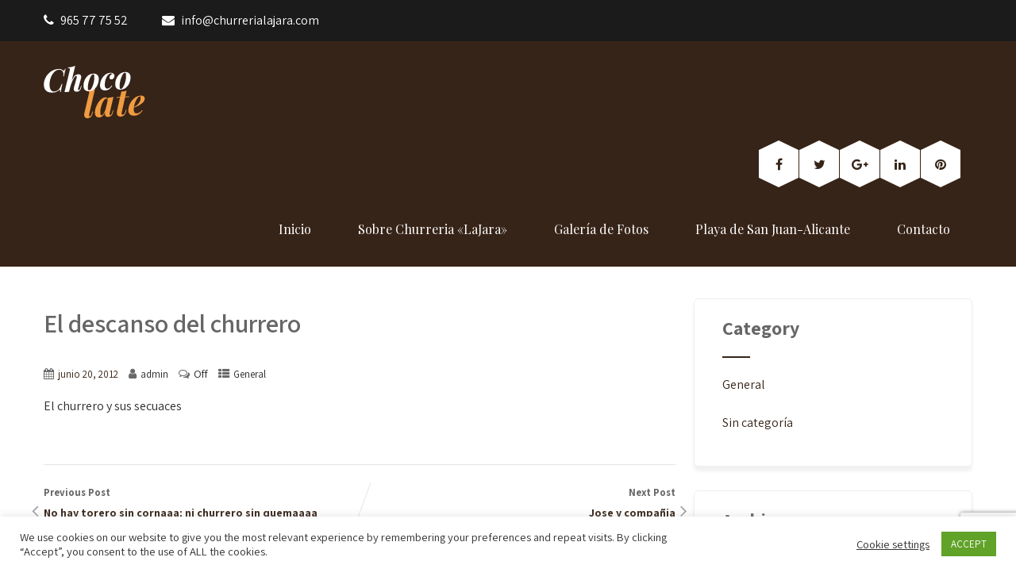

--- FILE ---
content_type: text/html; charset=utf-8
request_url: https://www.google.com/recaptcha/api2/anchor?ar=1&k=6Lfat4EUAAAAAG9KklrsG2t682LhWppRGxmtuzy7&co=aHR0cHM6Ly9jaHVycmVyaWFsYWphcmEuY29tOjQ0Mw..&hl=en&v=9TiwnJFHeuIw_s0wSd3fiKfN&size=invisible&anchor-ms=20000&execute-ms=30000&cb=hstrxn7eyyom
body_size: 48292
content:
<!DOCTYPE HTML><html dir="ltr" lang="en"><head><meta http-equiv="Content-Type" content="text/html; charset=UTF-8">
<meta http-equiv="X-UA-Compatible" content="IE=edge">
<title>reCAPTCHA</title>
<style type="text/css">
/* cyrillic-ext */
@font-face {
  font-family: 'Roboto';
  font-style: normal;
  font-weight: 400;
  font-stretch: 100%;
  src: url(//fonts.gstatic.com/s/roboto/v48/KFO7CnqEu92Fr1ME7kSn66aGLdTylUAMa3GUBHMdazTgWw.woff2) format('woff2');
  unicode-range: U+0460-052F, U+1C80-1C8A, U+20B4, U+2DE0-2DFF, U+A640-A69F, U+FE2E-FE2F;
}
/* cyrillic */
@font-face {
  font-family: 'Roboto';
  font-style: normal;
  font-weight: 400;
  font-stretch: 100%;
  src: url(//fonts.gstatic.com/s/roboto/v48/KFO7CnqEu92Fr1ME7kSn66aGLdTylUAMa3iUBHMdazTgWw.woff2) format('woff2');
  unicode-range: U+0301, U+0400-045F, U+0490-0491, U+04B0-04B1, U+2116;
}
/* greek-ext */
@font-face {
  font-family: 'Roboto';
  font-style: normal;
  font-weight: 400;
  font-stretch: 100%;
  src: url(//fonts.gstatic.com/s/roboto/v48/KFO7CnqEu92Fr1ME7kSn66aGLdTylUAMa3CUBHMdazTgWw.woff2) format('woff2');
  unicode-range: U+1F00-1FFF;
}
/* greek */
@font-face {
  font-family: 'Roboto';
  font-style: normal;
  font-weight: 400;
  font-stretch: 100%;
  src: url(//fonts.gstatic.com/s/roboto/v48/KFO7CnqEu92Fr1ME7kSn66aGLdTylUAMa3-UBHMdazTgWw.woff2) format('woff2');
  unicode-range: U+0370-0377, U+037A-037F, U+0384-038A, U+038C, U+038E-03A1, U+03A3-03FF;
}
/* math */
@font-face {
  font-family: 'Roboto';
  font-style: normal;
  font-weight: 400;
  font-stretch: 100%;
  src: url(//fonts.gstatic.com/s/roboto/v48/KFO7CnqEu92Fr1ME7kSn66aGLdTylUAMawCUBHMdazTgWw.woff2) format('woff2');
  unicode-range: U+0302-0303, U+0305, U+0307-0308, U+0310, U+0312, U+0315, U+031A, U+0326-0327, U+032C, U+032F-0330, U+0332-0333, U+0338, U+033A, U+0346, U+034D, U+0391-03A1, U+03A3-03A9, U+03B1-03C9, U+03D1, U+03D5-03D6, U+03F0-03F1, U+03F4-03F5, U+2016-2017, U+2034-2038, U+203C, U+2040, U+2043, U+2047, U+2050, U+2057, U+205F, U+2070-2071, U+2074-208E, U+2090-209C, U+20D0-20DC, U+20E1, U+20E5-20EF, U+2100-2112, U+2114-2115, U+2117-2121, U+2123-214F, U+2190, U+2192, U+2194-21AE, U+21B0-21E5, U+21F1-21F2, U+21F4-2211, U+2213-2214, U+2216-22FF, U+2308-230B, U+2310, U+2319, U+231C-2321, U+2336-237A, U+237C, U+2395, U+239B-23B7, U+23D0, U+23DC-23E1, U+2474-2475, U+25AF, U+25B3, U+25B7, U+25BD, U+25C1, U+25CA, U+25CC, U+25FB, U+266D-266F, U+27C0-27FF, U+2900-2AFF, U+2B0E-2B11, U+2B30-2B4C, U+2BFE, U+3030, U+FF5B, U+FF5D, U+1D400-1D7FF, U+1EE00-1EEFF;
}
/* symbols */
@font-face {
  font-family: 'Roboto';
  font-style: normal;
  font-weight: 400;
  font-stretch: 100%;
  src: url(//fonts.gstatic.com/s/roboto/v48/KFO7CnqEu92Fr1ME7kSn66aGLdTylUAMaxKUBHMdazTgWw.woff2) format('woff2');
  unicode-range: U+0001-000C, U+000E-001F, U+007F-009F, U+20DD-20E0, U+20E2-20E4, U+2150-218F, U+2190, U+2192, U+2194-2199, U+21AF, U+21E6-21F0, U+21F3, U+2218-2219, U+2299, U+22C4-22C6, U+2300-243F, U+2440-244A, U+2460-24FF, U+25A0-27BF, U+2800-28FF, U+2921-2922, U+2981, U+29BF, U+29EB, U+2B00-2BFF, U+4DC0-4DFF, U+FFF9-FFFB, U+10140-1018E, U+10190-1019C, U+101A0, U+101D0-101FD, U+102E0-102FB, U+10E60-10E7E, U+1D2C0-1D2D3, U+1D2E0-1D37F, U+1F000-1F0FF, U+1F100-1F1AD, U+1F1E6-1F1FF, U+1F30D-1F30F, U+1F315, U+1F31C, U+1F31E, U+1F320-1F32C, U+1F336, U+1F378, U+1F37D, U+1F382, U+1F393-1F39F, U+1F3A7-1F3A8, U+1F3AC-1F3AF, U+1F3C2, U+1F3C4-1F3C6, U+1F3CA-1F3CE, U+1F3D4-1F3E0, U+1F3ED, U+1F3F1-1F3F3, U+1F3F5-1F3F7, U+1F408, U+1F415, U+1F41F, U+1F426, U+1F43F, U+1F441-1F442, U+1F444, U+1F446-1F449, U+1F44C-1F44E, U+1F453, U+1F46A, U+1F47D, U+1F4A3, U+1F4B0, U+1F4B3, U+1F4B9, U+1F4BB, U+1F4BF, U+1F4C8-1F4CB, U+1F4D6, U+1F4DA, U+1F4DF, U+1F4E3-1F4E6, U+1F4EA-1F4ED, U+1F4F7, U+1F4F9-1F4FB, U+1F4FD-1F4FE, U+1F503, U+1F507-1F50B, U+1F50D, U+1F512-1F513, U+1F53E-1F54A, U+1F54F-1F5FA, U+1F610, U+1F650-1F67F, U+1F687, U+1F68D, U+1F691, U+1F694, U+1F698, U+1F6AD, U+1F6B2, U+1F6B9-1F6BA, U+1F6BC, U+1F6C6-1F6CF, U+1F6D3-1F6D7, U+1F6E0-1F6EA, U+1F6F0-1F6F3, U+1F6F7-1F6FC, U+1F700-1F7FF, U+1F800-1F80B, U+1F810-1F847, U+1F850-1F859, U+1F860-1F887, U+1F890-1F8AD, U+1F8B0-1F8BB, U+1F8C0-1F8C1, U+1F900-1F90B, U+1F93B, U+1F946, U+1F984, U+1F996, U+1F9E9, U+1FA00-1FA6F, U+1FA70-1FA7C, U+1FA80-1FA89, U+1FA8F-1FAC6, U+1FACE-1FADC, U+1FADF-1FAE9, U+1FAF0-1FAF8, U+1FB00-1FBFF;
}
/* vietnamese */
@font-face {
  font-family: 'Roboto';
  font-style: normal;
  font-weight: 400;
  font-stretch: 100%;
  src: url(//fonts.gstatic.com/s/roboto/v48/KFO7CnqEu92Fr1ME7kSn66aGLdTylUAMa3OUBHMdazTgWw.woff2) format('woff2');
  unicode-range: U+0102-0103, U+0110-0111, U+0128-0129, U+0168-0169, U+01A0-01A1, U+01AF-01B0, U+0300-0301, U+0303-0304, U+0308-0309, U+0323, U+0329, U+1EA0-1EF9, U+20AB;
}
/* latin-ext */
@font-face {
  font-family: 'Roboto';
  font-style: normal;
  font-weight: 400;
  font-stretch: 100%;
  src: url(//fonts.gstatic.com/s/roboto/v48/KFO7CnqEu92Fr1ME7kSn66aGLdTylUAMa3KUBHMdazTgWw.woff2) format('woff2');
  unicode-range: U+0100-02BA, U+02BD-02C5, U+02C7-02CC, U+02CE-02D7, U+02DD-02FF, U+0304, U+0308, U+0329, U+1D00-1DBF, U+1E00-1E9F, U+1EF2-1EFF, U+2020, U+20A0-20AB, U+20AD-20C0, U+2113, U+2C60-2C7F, U+A720-A7FF;
}
/* latin */
@font-face {
  font-family: 'Roboto';
  font-style: normal;
  font-weight: 400;
  font-stretch: 100%;
  src: url(//fonts.gstatic.com/s/roboto/v48/KFO7CnqEu92Fr1ME7kSn66aGLdTylUAMa3yUBHMdazQ.woff2) format('woff2');
  unicode-range: U+0000-00FF, U+0131, U+0152-0153, U+02BB-02BC, U+02C6, U+02DA, U+02DC, U+0304, U+0308, U+0329, U+2000-206F, U+20AC, U+2122, U+2191, U+2193, U+2212, U+2215, U+FEFF, U+FFFD;
}
/* cyrillic-ext */
@font-face {
  font-family: 'Roboto';
  font-style: normal;
  font-weight: 500;
  font-stretch: 100%;
  src: url(//fonts.gstatic.com/s/roboto/v48/KFO7CnqEu92Fr1ME7kSn66aGLdTylUAMa3GUBHMdazTgWw.woff2) format('woff2');
  unicode-range: U+0460-052F, U+1C80-1C8A, U+20B4, U+2DE0-2DFF, U+A640-A69F, U+FE2E-FE2F;
}
/* cyrillic */
@font-face {
  font-family: 'Roboto';
  font-style: normal;
  font-weight: 500;
  font-stretch: 100%;
  src: url(//fonts.gstatic.com/s/roboto/v48/KFO7CnqEu92Fr1ME7kSn66aGLdTylUAMa3iUBHMdazTgWw.woff2) format('woff2');
  unicode-range: U+0301, U+0400-045F, U+0490-0491, U+04B0-04B1, U+2116;
}
/* greek-ext */
@font-face {
  font-family: 'Roboto';
  font-style: normal;
  font-weight: 500;
  font-stretch: 100%;
  src: url(//fonts.gstatic.com/s/roboto/v48/KFO7CnqEu92Fr1ME7kSn66aGLdTylUAMa3CUBHMdazTgWw.woff2) format('woff2');
  unicode-range: U+1F00-1FFF;
}
/* greek */
@font-face {
  font-family: 'Roboto';
  font-style: normal;
  font-weight: 500;
  font-stretch: 100%;
  src: url(//fonts.gstatic.com/s/roboto/v48/KFO7CnqEu92Fr1ME7kSn66aGLdTylUAMa3-UBHMdazTgWw.woff2) format('woff2');
  unicode-range: U+0370-0377, U+037A-037F, U+0384-038A, U+038C, U+038E-03A1, U+03A3-03FF;
}
/* math */
@font-face {
  font-family: 'Roboto';
  font-style: normal;
  font-weight: 500;
  font-stretch: 100%;
  src: url(//fonts.gstatic.com/s/roboto/v48/KFO7CnqEu92Fr1ME7kSn66aGLdTylUAMawCUBHMdazTgWw.woff2) format('woff2');
  unicode-range: U+0302-0303, U+0305, U+0307-0308, U+0310, U+0312, U+0315, U+031A, U+0326-0327, U+032C, U+032F-0330, U+0332-0333, U+0338, U+033A, U+0346, U+034D, U+0391-03A1, U+03A3-03A9, U+03B1-03C9, U+03D1, U+03D5-03D6, U+03F0-03F1, U+03F4-03F5, U+2016-2017, U+2034-2038, U+203C, U+2040, U+2043, U+2047, U+2050, U+2057, U+205F, U+2070-2071, U+2074-208E, U+2090-209C, U+20D0-20DC, U+20E1, U+20E5-20EF, U+2100-2112, U+2114-2115, U+2117-2121, U+2123-214F, U+2190, U+2192, U+2194-21AE, U+21B0-21E5, U+21F1-21F2, U+21F4-2211, U+2213-2214, U+2216-22FF, U+2308-230B, U+2310, U+2319, U+231C-2321, U+2336-237A, U+237C, U+2395, U+239B-23B7, U+23D0, U+23DC-23E1, U+2474-2475, U+25AF, U+25B3, U+25B7, U+25BD, U+25C1, U+25CA, U+25CC, U+25FB, U+266D-266F, U+27C0-27FF, U+2900-2AFF, U+2B0E-2B11, U+2B30-2B4C, U+2BFE, U+3030, U+FF5B, U+FF5D, U+1D400-1D7FF, U+1EE00-1EEFF;
}
/* symbols */
@font-face {
  font-family: 'Roboto';
  font-style: normal;
  font-weight: 500;
  font-stretch: 100%;
  src: url(//fonts.gstatic.com/s/roboto/v48/KFO7CnqEu92Fr1ME7kSn66aGLdTylUAMaxKUBHMdazTgWw.woff2) format('woff2');
  unicode-range: U+0001-000C, U+000E-001F, U+007F-009F, U+20DD-20E0, U+20E2-20E4, U+2150-218F, U+2190, U+2192, U+2194-2199, U+21AF, U+21E6-21F0, U+21F3, U+2218-2219, U+2299, U+22C4-22C6, U+2300-243F, U+2440-244A, U+2460-24FF, U+25A0-27BF, U+2800-28FF, U+2921-2922, U+2981, U+29BF, U+29EB, U+2B00-2BFF, U+4DC0-4DFF, U+FFF9-FFFB, U+10140-1018E, U+10190-1019C, U+101A0, U+101D0-101FD, U+102E0-102FB, U+10E60-10E7E, U+1D2C0-1D2D3, U+1D2E0-1D37F, U+1F000-1F0FF, U+1F100-1F1AD, U+1F1E6-1F1FF, U+1F30D-1F30F, U+1F315, U+1F31C, U+1F31E, U+1F320-1F32C, U+1F336, U+1F378, U+1F37D, U+1F382, U+1F393-1F39F, U+1F3A7-1F3A8, U+1F3AC-1F3AF, U+1F3C2, U+1F3C4-1F3C6, U+1F3CA-1F3CE, U+1F3D4-1F3E0, U+1F3ED, U+1F3F1-1F3F3, U+1F3F5-1F3F7, U+1F408, U+1F415, U+1F41F, U+1F426, U+1F43F, U+1F441-1F442, U+1F444, U+1F446-1F449, U+1F44C-1F44E, U+1F453, U+1F46A, U+1F47D, U+1F4A3, U+1F4B0, U+1F4B3, U+1F4B9, U+1F4BB, U+1F4BF, U+1F4C8-1F4CB, U+1F4D6, U+1F4DA, U+1F4DF, U+1F4E3-1F4E6, U+1F4EA-1F4ED, U+1F4F7, U+1F4F9-1F4FB, U+1F4FD-1F4FE, U+1F503, U+1F507-1F50B, U+1F50D, U+1F512-1F513, U+1F53E-1F54A, U+1F54F-1F5FA, U+1F610, U+1F650-1F67F, U+1F687, U+1F68D, U+1F691, U+1F694, U+1F698, U+1F6AD, U+1F6B2, U+1F6B9-1F6BA, U+1F6BC, U+1F6C6-1F6CF, U+1F6D3-1F6D7, U+1F6E0-1F6EA, U+1F6F0-1F6F3, U+1F6F7-1F6FC, U+1F700-1F7FF, U+1F800-1F80B, U+1F810-1F847, U+1F850-1F859, U+1F860-1F887, U+1F890-1F8AD, U+1F8B0-1F8BB, U+1F8C0-1F8C1, U+1F900-1F90B, U+1F93B, U+1F946, U+1F984, U+1F996, U+1F9E9, U+1FA00-1FA6F, U+1FA70-1FA7C, U+1FA80-1FA89, U+1FA8F-1FAC6, U+1FACE-1FADC, U+1FADF-1FAE9, U+1FAF0-1FAF8, U+1FB00-1FBFF;
}
/* vietnamese */
@font-face {
  font-family: 'Roboto';
  font-style: normal;
  font-weight: 500;
  font-stretch: 100%;
  src: url(//fonts.gstatic.com/s/roboto/v48/KFO7CnqEu92Fr1ME7kSn66aGLdTylUAMa3OUBHMdazTgWw.woff2) format('woff2');
  unicode-range: U+0102-0103, U+0110-0111, U+0128-0129, U+0168-0169, U+01A0-01A1, U+01AF-01B0, U+0300-0301, U+0303-0304, U+0308-0309, U+0323, U+0329, U+1EA0-1EF9, U+20AB;
}
/* latin-ext */
@font-face {
  font-family: 'Roboto';
  font-style: normal;
  font-weight: 500;
  font-stretch: 100%;
  src: url(//fonts.gstatic.com/s/roboto/v48/KFO7CnqEu92Fr1ME7kSn66aGLdTylUAMa3KUBHMdazTgWw.woff2) format('woff2');
  unicode-range: U+0100-02BA, U+02BD-02C5, U+02C7-02CC, U+02CE-02D7, U+02DD-02FF, U+0304, U+0308, U+0329, U+1D00-1DBF, U+1E00-1E9F, U+1EF2-1EFF, U+2020, U+20A0-20AB, U+20AD-20C0, U+2113, U+2C60-2C7F, U+A720-A7FF;
}
/* latin */
@font-face {
  font-family: 'Roboto';
  font-style: normal;
  font-weight: 500;
  font-stretch: 100%;
  src: url(//fonts.gstatic.com/s/roboto/v48/KFO7CnqEu92Fr1ME7kSn66aGLdTylUAMa3yUBHMdazQ.woff2) format('woff2');
  unicode-range: U+0000-00FF, U+0131, U+0152-0153, U+02BB-02BC, U+02C6, U+02DA, U+02DC, U+0304, U+0308, U+0329, U+2000-206F, U+20AC, U+2122, U+2191, U+2193, U+2212, U+2215, U+FEFF, U+FFFD;
}
/* cyrillic-ext */
@font-face {
  font-family: 'Roboto';
  font-style: normal;
  font-weight: 900;
  font-stretch: 100%;
  src: url(//fonts.gstatic.com/s/roboto/v48/KFO7CnqEu92Fr1ME7kSn66aGLdTylUAMa3GUBHMdazTgWw.woff2) format('woff2');
  unicode-range: U+0460-052F, U+1C80-1C8A, U+20B4, U+2DE0-2DFF, U+A640-A69F, U+FE2E-FE2F;
}
/* cyrillic */
@font-face {
  font-family: 'Roboto';
  font-style: normal;
  font-weight: 900;
  font-stretch: 100%;
  src: url(//fonts.gstatic.com/s/roboto/v48/KFO7CnqEu92Fr1ME7kSn66aGLdTylUAMa3iUBHMdazTgWw.woff2) format('woff2');
  unicode-range: U+0301, U+0400-045F, U+0490-0491, U+04B0-04B1, U+2116;
}
/* greek-ext */
@font-face {
  font-family: 'Roboto';
  font-style: normal;
  font-weight: 900;
  font-stretch: 100%;
  src: url(//fonts.gstatic.com/s/roboto/v48/KFO7CnqEu92Fr1ME7kSn66aGLdTylUAMa3CUBHMdazTgWw.woff2) format('woff2');
  unicode-range: U+1F00-1FFF;
}
/* greek */
@font-face {
  font-family: 'Roboto';
  font-style: normal;
  font-weight: 900;
  font-stretch: 100%;
  src: url(//fonts.gstatic.com/s/roboto/v48/KFO7CnqEu92Fr1ME7kSn66aGLdTylUAMa3-UBHMdazTgWw.woff2) format('woff2');
  unicode-range: U+0370-0377, U+037A-037F, U+0384-038A, U+038C, U+038E-03A1, U+03A3-03FF;
}
/* math */
@font-face {
  font-family: 'Roboto';
  font-style: normal;
  font-weight: 900;
  font-stretch: 100%;
  src: url(//fonts.gstatic.com/s/roboto/v48/KFO7CnqEu92Fr1ME7kSn66aGLdTylUAMawCUBHMdazTgWw.woff2) format('woff2');
  unicode-range: U+0302-0303, U+0305, U+0307-0308, U+0310, U+0312, U+0315, U+031A, U+0326-0327, U+032C, U+032F-0330, U+0332-0333, U+0338, U+033A, U+0346, U+034D, U+0391-03A1, U+03A3-03A9, U+03B1-03C9, U+03D1, U+03D5-03D6, U+03F0-03F1, U+03F4-03F5, U+2016-2017, U+2034-2038, U+203C, U+2040, U+2043, U+2047, U+2050, U+2057, U+205F, U+2070-2071, U+2074-208E, U+2090-209C, U+20D0-20DC, U+20E1, U+20E5-20EF, U+2100-2112, U+2114-2115, U+2117-2121, U+2123-214F, U+2190, U+2192, U+2194-21AE, U+21B0-21E5, U+21F1-21F2, U+21F4-2211, U+2213-2214, U+2216-22FF, U+2308-230B, U+2310, U+2319, U+231C-2321, U+2336-237A, U+237C, U+2395, U+239B-23B7, U+23D0, U+23DC-23E1, U+2474-2475, U+25AF, U+25B3, U+25B7, U+25BD, U+25C1, U+25CA, U+25CC, U+25FB, U+266D-266F, U+27C0-27FF, U+2900-2AFF, U+2B0E-2B11, U+2B30-2B4C, U+2BFE, U+3030, U+FF5B, U+FF5D, U+1D400-1D7FF, U+1EE00-1EEFF;
}
/* symbols */
@font-face {
  font-family: 'Roboto';
  font-style: normal;
  font-weight: 900;
  font-stretch: 100%;
  src: url(//fonts.gstatic.com/s/roboto/v48/KFO7CnqEu92Fr1ME7kSn66aGLdTylUAMaxKUBHMdazTgWw.woff2) format('woff2');
  unicode-range: U+0001-000C, U+000E-001F, U+007F-009F, U+20DD-20E0, U+20E2-20E4, U+2150-218F, U+2190, U+2192, U+2194-2199, U+21AF, U+21E6-21F0, U+21F3, U+2218-2219, U+2299, U+22C4-22C6, U+2300-243F, U+2440-244A, U+2460-24FF, U+25A0-27BF, U+2800-28FF, U+2921-2922, U+2981, U+29BF, U+29EB, U+2B00-2BFF, U+4DC0-4DFF, U+FFF9-FFFB, U+10140-1018E, U+10190-1019C, U+101A0, U+101D0-101FD, U+102E0-102FB, U+10E60-10E7E, U+1D2C0-1D2D3, U+1D2E0-1D37F, U+1F000-1F0FF, U+1F100-1F1AD, U+1F1E6-1F1FF, U+1F30D-1F30F, U+1F315, U+1F31C, U+1F31E, U+1F320-1F32C, U+1F336, U+1F378, U+1F37D, U+1F382, U+1F393-1F39F, U+1F3A7-1F3A8, U+1F3AC-1F3AF, U+1F3C2, U+1F3C4-1F3C6, U+1F3CA-1F3CE, U+1F3D4-1F3E0, U+1F3ED, U+1F3F1-1F3F3, U+1F3F5-1F3F7, U+1F408, U+1F415, U+1F41F, U+1F426, U+1F43F, U+1F441-1F442, U+1F444, U+1F446-1F449, U+1F44C-1F44E, U+1F453, U+1F46A, U+1F47D, U+1F4A3, U+1F4B0, U+1F4B3, U+1F4B9, U+1F4BB, U+1F4BF, U+1F4C8-1F4CB, U+1F4D6, U+1F4DA, U+1F4DF, U+1F4E3-1F4E6, U+1F4EA-1F4ED, U+1F4F7, U+1F4F9-1F4FB, U+1F4FD-1F4FE, U+1F503, U+1F507-1F50B, U+1F50D, U+1F512-1F513, U+1F53E-1F54A, U+1F54F-1F5FA, U+1F610, U+1F650-1F67F, U+1F687, U+1F68D, U+1F691, U+1F694, U+1F698, U+1F6AD, U+1F6B2, U+1F6B9-1F6BA, U+1F6BC, U+1F6C6-1F6CF, U+1F6D3-1F6D7, U+1F6E0-1F6EA, U+1F6F0-1F6F3, U+1F6F7-1F6FC, U+1F700-1F7FF, U+1F800-1F80B, U+1F810-1F847, U+1F850-1F859, U+1F860-1F887, U+1F890-1F8AD, U+1F8B0-1F8BB, U+1F8C0-1F8C1, U+1F900-1F90B, U+1F93B, U+1F946, U+1F984, U+1F996, U+1F9E9, U+1FA00-1FA6F, U+1FA70-1FA7C, U+1FA80-1FA89, U+1FA8F-1FAC6, U+1FACE-1FADC, U+1FADF-1FAE9, U+1FAF0-1FAF8, U+1FB00-1FBFF;
}
/* vietnamese */
@font-face {
  font-family: 'Roboto';
  font-style: normal;
  font-weight: 900;
  font-stretch: 100%;
  src: url(//fonts.gstatic.com/s/roboto/v48/KFO7CnqEu92Fr1ME7kSn66aGLdTylUAMa3OUBHMdazTgWw.woff2) format('woff2');
  unicode-range: U+0102-0103, U+0110-0111, U+0128-0129, U+0168-0169, U+01A0-01A1, U+01AF-01B0, U+0300-0301, U+0303-0304, U+0308-0309, U+0323, U+0329, U+1EA0-1EF9, U+20AB;
}
/* latin-ext */
@font-face {
  font-family: 'Roboto';
  font-style: normal;
  font-weight: 900;
  font-stretch: 100%;
  src: url(//fonts.gstatic.com/s/roboto/v48/KFO7CnqEu92Fr1ME7kSn66aGLdTylUAMa3KUBHMdazTgWw.woff2) format('woff2');
  unicode-range: U+0100-02BA, U+02BD-02C5, U+02C7-02CC, U+02CE-02D7, U+02DD-02FF, U+0304, U+0308, U+0329, U+1D00-1DBF, U+1E00-1E9F, U+1EF2-1EFF, U+2020, U+20A0-20AB, U+20AD-20C0, U+2113, U+2C60-2C7F, U+A720-A7FF;
}
/* latin */
@font-face {
  font-family: 'Roboto';
  font-style: normal;
  font-weight: 900;
  font-stretch: 100%;
  src: url(//fonts.gstatic.com/s/roboto/v48/KFO7CnqEu92Fr1ME7kSn66aGLdTylUAMa3yUBHMdazQ.woff2) format('woff2');
  unicode-range: U+0000-00FF, U+0131, U+0152-0153, U+02BB-02BC, U+02C6, U+02DA, U+02DC, U+0304, U+0308, U+0329, U+2000-206F, U+20AC, U+2122, U+2191, U+2193, U+2212, U+2215, U+FEFF, U+FFFD;
}

</style>
<link rel="stylesheet" type="text/css" href="https://www.gstatic.com/recaptcha/releases/9TiwnJFHeuIw_s0wSd3fiKfN/styles__ltr.css">
<script nonce="UHP162AS7FI8sA3sMh4xiQ" type="text/javascript">window['__recaptcha_api'] = 'https://www.google.com/recaptcha/api2/';</script>
<script type="text/javascript" src="https://www.gstatic.com/recaptcha/releases/9TiwnJFHeuIw_s0wSd3fiKfN/recaptcha__en.js" nonce="UHP162AS7FI8sA3sMh4xiQ">
      
    </script></head>
<body><div id="rc-anchor-alert" class="rc-anchor-alert"></div>
<input type="hidden" id="recaptcha-token" value="[base64]">
<script type="text/javascript" nonce="UHP162AS7FI8sA3sMh4xiQ">
      recaptcha.anchor.Main.init("[\x22ainput\x22,[\x22bgdata\x22,\x22\x22,\[base64]/[base64]/[base64]/ZyhXLGgpOnEoW04sMjEsbF0sVywwKSxoKSxmYWxzZSxmYWxzZSl9Y2F0Y2goayl7RygzNTgsVyk/[base64]/[base64]/[base64]/[base64]/[base64]/[base64]/[base64]/bmV3IEJbT10oRFswXSk6dz09Mj9uZXcgQltPXShEWzBdLERbMV0pOnc9PTM/bmV3IEJbT10oRFswXSxEWzFdLERbMl0pOnc9PTQ/[base64]/[base64]/[base64]/[base64]/[base64]\\u003d\x22,\[base64]\\u003d\x22,\[base64]/CkMOrfsOGZDTCsMKcwrYPw41iw6dbw69fw5Qkwr5uw4QtFFxHw6kfP3UaZzHCsWoGw5vDicK3w5zCtsKARMOWCMOuw6N+wrx9e07CiSYbOnQfwobDsSEDw6zDncKJw7w+fAtFwp7CisKtUn/CvMK0GcK3HB7DsmcyNS7DjcOSa19wR8KjLGPDp8KrNMKDcyfDrGYyw4fDmcOrI8Odwo7DhCrCosK0RmnCnldXw5t+wpdIwo5ybcOCCVwXXgs1w4YMFB7Dq8KQfcOawqXDksKFwplIFQ7DlVjDr35oYgXDp8OQKMKiwpEyTsK+FsKdW8KWwro3SSksXAPCg8K/[base64]/b3DDrTvDlMOIPA9Tw5vCpUtCwrsFSMKmPsOQRAh0wqdpYsKVLkADwrkBwqnDncKlEcOmYwnCnArCiV/Dl1DDgcOCw5HDi8OFwrFHCcOHLhJ3eF8FJhnCnknClzHCmX3Dv2AKPcK4AMKRwprChQPDrXfDmcKDShPDmMK1LcOjwpTDmsKwcMONDcKmw6ELIUkXw7PDinfCkMKBw6DCnxfCkmbDhR98w7HCu8OIwqQJdMKtw7nCrTvDvsOXLgjDl8O7wqQsZC1BHcKfLVNuw7t/[base64]/[base64]/LsK2bz3ClsO1w7HCucK2w6PDjsKowozCixjDs8KtwoU9wqDCgcKXGH7Cj3V3ScKqw5DDhcOjwrI0w7Yye8OTw4J9I8OgSsOIwpXDizQMwrrCn8OGesKawq11K3Y4wrNvw5fCg8O7wr/CiyDCgsO2U0vDjcOrwrnDhHIjw757wotAf8K5w6QkwpTCjx8tagdawoHDtxvCmUInw4ELwojDocOAO8KPwpJQw6NocMKyw6Z3wpJrw6XDnUnDjMKWw75bSz1Vw500LA/Clj3Dum8IOF1Rw7xXQFNZwosKFsO7asKtwqrDtHHCr8OAwovDgMKxwrt5ag/Cu0dqwpklPMOCwpzCv3F8NUvCh8KgH8OTKRUNw63CllLCv29nwr1Ow5zCv8ObRRVZO0xxSsObeMKEaMKew6XCq8O9wo49wp8RXQ7CosO+JDQ6wqLDrsKEbgIxAcKQMXDDp1oYwrsebcOEwqs9w7tjZnJFN0Bhw60HNsONw4/DqT4XJDbCh8Kva0TCuMOhw4xhJFBFAk3DkUbCrsKZw4/Dq8OWCcOpw6wOw6jCicK3c8ORbcOWBx5mw4t6ccOcwpo+wpjCu3/CpMOYMcK7woLDhDnDl2PCrsKHeXpKwo8tfTvCr2HDmRrCgsKlMy0pwr/DuFDDt8O3w5LDmsOTB3wSU8OhwrnCgyzDg8KgA0Fww5Qswo3Dv13DmDtNIcOPw5zCgsOgFlTDmcKxYjnDh8OcZR7CisO/QW/Cp20cIsKTb8OhwqfCoMKpwrbClnvDu8Kpwo11W8OTwrRYwpLCvEDCnAPDqcK6HSXCngrCpsOiBnTDgsOGw67CnH1MCMOmXiTDrMK0a8O4VsKUw6EywrF+woPCkcKXwrnCpcK/[base64]/Cp8Kww61SwqDCvkrDsMKsM8Klw4Qtw6/CtSnCm1lOahDCmMKQw6FOS2HCu2bDhcKHRmzDnB88GBvDmybDt8Ovw5IcYC5tIsOcw6vCnTJ4woLCisOdw7Q6wptYw4sLwqoeN8KGwqnCusKEw7FtNhVxXMK4bDvDkMK0CcOuw7E4w4lQw5APXwk/wobCocKXw4zDiXJzw6pgwohTw58CwqvCt2jCrALDn8KybDLDn8O9blXDrsKbF3DCtMOUYk8pSClMw6vDphMHwqIfw4VQw50rw6BCSCnCqj1QIMOiw6fCrcOEa8K3UjPDil8rw7EzwpXCtcOFbnhawpbDrsOoJSjDvcKHw6rCnkDCm8KOwoVXMcOJw7hhZn/DssK1w4DCiTnCuxbCjsODRH7DmsKDQnbDvsKkw7I7wprCmzRVwqTCkXzDhynDscO8w5fDpUcSw63DhcK0wonDkC/Cj8K3w6zCn8O1VcKKYAsvPsKYdlRhbVQDw6wiw4TCqTbDgFnDtsOtSCbDjQnDjcOdIsKfw4/[base64]/wr0nwrMpVAQIeMK8dsKUwptQasKhWMOmaH4gwqrDlUHDlsKfwopIEUADYD8Ww73DnMOYwpjCnMKufn/DuklBTcKMwogtJMOCw4nCiyspw6fCnsKGRwNGwqsZCcOWA8KzwqN+KGHDnGZ6S8O6XAvCmcOzWMKDWV3ChHDDssOmWAcRw7hzw67ChSfCqj3CoRDCgcO5wqDCrMKuPsOuw5VuLMOzw5AzwpVzCcOJMy7CiSIewprDrMKww7HDqm/CuXHDjQ4YOMKwQ8KdKgrDk8Opw4xuw74IaD7DlA7DucKqwqrCjMOdwrrDhMK/wozCgVLDpGYabwvCrzRlw6/DsMOwSkUzECpXwp/CrMOhw79vTcOqYcOLDSQ8wq/[base64]/DnsOuJMKBRSDDicKTw7PChMKHw7s9cMKCw6TDvwleNcKewq15djdSKsO+w4xKKxU1wrIIwowwwpjDusOyw4F1w4F3w5XChgoOUMKDw5fCusKnw7HDmwLCscK/F3l6w58zGcObw41JFETCiRPCtU8gwrTDvCbDmH/CjMKZYMONwrFAwrXDl1fCu3jDhMKDPzDDisOFccK9w4vDqF1sFnHCj8OxQWfCvnpAwr3DpMKQcUHDl8OjwqAow7VbFsKVd8KLfX7Dm3nCghUjw6NyWlHCmcKRw6/Cv8Osw4PCvsOew50BwqxhwqbClsKmwpnCp8Ofwqkxw5fCtRLCmixYw4vDrcOpw5jDlMOowp/DtMKYJUDDg8K/WncoK8O3N8KEGVbCvMKpw6Ycw4jCu8O+w4zDsUxgFcKGGcKUw6/[base64]/Dk8ONw5ojw5wlw4wfX8KJw6w3NVvDlD9awrE8w63CncOXNQ0FcsOgOR7DolTCuCx/AB0jwrtJwqzCiCjCvyDCk3gvwpLCuk3DpW0QwpErw4DCnHbDmMOnw6U5URVGbsONwozCv8Oqw43Dm8OrwozCuWYAWcOUw7s6w6PDkcKsa2l/wr7DrkotOMKww7TCk8KfeMOOwo0zNsKMAcO0YnkNwpcAXcOiwoLCrz/CqsOWRCENayUmw7DCk05ywqLDq0IMU8KgwrV1c8OKw6LDqmnDkcOTwonDkk9BAjTDqcKaG3nDhU53fzrDpMOawoXDmcO3woPCuTLCusK0cwPCsMK/wocNw6bDmlM0w44QBcO4dcKlwrfCvcO/aF84wqjDnQVPLSxgPsKHw6ZtMMODwqHCmQnDhztwKsOFCDTDosOVw4vDiMOswqzDv1sHYAYTHj4mPcOlw4VBRSPDmsK0OMOaRBzCpUrCnRfCpsO5w7zCggHDqMKFwp/Cq8O4HMOrP8OscmXDtHhsdcK3w5DClMOywrPDmcKZw5Fpwq1Xw7DDlsK7XMKqwonDgGvCvMKZJFvDhcOlw6cbHT7CuMKoBsOsGsKVw5fDscK8MU7CmUDCiMKaw5QmwoxEw5R4Z3QrOR9xwr/ClBLDmg9nUhptw4wzUyUPOMOTGVNZw7IqOiwkwq8oecK5XcKbchnDgm/DisKhw4jDm2DCtcONExUYHUjCtsKhw7HCscK/ZcOhfMOLw4TCuBjDlMKeLBbChMKqDMKuwqzCh8OQHwrCoDvDlUHDisOkYcO1c8OAc8OQwqw3PcOlwo/[base64]/[base64]/DjHwlG1QYw5XChcOvUMOrVsO8w6ADw5V+w4/DpMKYwo3CuMOTdCjDiAnDuHRdJE/CpMO0w6g/[base64]/CtMKRw4/CtMOtw6I2wpsseAtJcAlKw4LDthzCoALCl3nCm8KFD31kRG40wo0JwqwJScOGw4sjQkDCq8Onw6zClcKcbMOCb8Kvw4fCrsKXwpnDpxrClcOew7DDlcOqBXcUwpPCiMO2wr3Dvhp+wrPDs8K/w4fCgg0Lw78ACMKqVjDCjMKYw4IuZ8K0In7DhFBhAmx9Y8KEw7ZpASvDsUzCsydwPn14ZQ3DgMOIwqDCpmzDmQUaNglnw6Z/NHZiw7DChcKfwpgbw4Z7w5rCicKKwokmwpgEwqzDrD3CjBLCuMOawpHDnDfCvE7DvsO9w4A0wqtWw4IEacOOw4jDtRkLXcKkw78fdsO6EMOARMKcWQhfP8KVCsOrLXUHVF9lw6lGw6PDhlIXasKJBW9Nwp5jOlbCiwHDr8KwwoQHwrvDtsKCwq/DoFrDjFw5wpIFSsOfw6xNw7HDsMORN8KowqbCpRo5wqxJGsKswrIQelw7w5TDiMK/XcO7w6ISZAjCucO4NcKuw7jDssK4wqhZMsKUwp7CtsK8LsKxAgPDv8OUwqLCpTjCjgvCgcKjwq/CmsO/[base64]/QErDnTtJw4Y+w4FFFCbDgREvw5bDiMK/wpBRPcKNwpAOcGDDl3VRflVQwq3DscKdUl1vw5rDjMKow4bClcKnJsOWwrjDvcKSwo5lwrfCvcKtw7c0wrzDqMOfw5/DsQwbw47CshLDt8KNM0fCkjHDvU/CiAV6VsKDG2rCrCB2w7c1w7Eiwq/DgFw/wrpSwqrDgsKHw6dEwpjDq8K0FhZxPsKzaMOFBcOQwpjCnFfCmifCnyAxwrDCo1fDvmMZScKXw5DCu8K9w4bCt8ORw5zCtcOrQcKtwpLCmn7DgjHDtsOWcsKLGcKhOxJJw6nDkXXDgMO6C8KyUsK8YCANTMKNXMOPJBjDtlpaWMKUwq/DscOzw5/CqGMawr0ow6Q5w5ZGwr3CiSPDhTIQw4zDoQTCmcKtIhI8w4Vlw6YbwrAXHcKqwoFpHsKxwprCi8KvW8KUeC9Gw43Cm8KbJy9xIGjCqsKbw77CgzrDqQPCt8KDeizCicOow4fCqRdFSsOLwq87Sn0MIsK7wp/DjU3DvncSwqlLTcKqdxJmwo3Dh8OXblswXArDt8KcTXvCinPCt8Knb8O8eXUkwqh4c8KuwovClxpOIcOIOcKMFmTDpsO8w4R3wpfCnUrDmsKUw7URbHJEw6/DoMKEw7xNw7BoO8OfagZpwqbDr8K1Ol3DngnCvhxzE8OVw750LsO6GlpOw47DjCxDZsKVZ8OtwpfDmMKRE8Kew6jDqlTCpcOKLlcBNjkeVHLDvzrDtcKZDsKQWcO/dEHCrGkSTxsZNcOTw6tyw5TDiA8BKn9LNcKEwottQVdAbApAw71MwpQHMmZ+EMO4wphLwqsVGHBPC0wBASnCrMOJE3wNw7XCiMKML8KcIlvDngvCgzYDDSDCu8KCesK5D8OBwq3Dv2vDpjVEw7bDmSrCh8K/woEmfcOAw7dQwoUUwr7DiMOLw7PDlMOFF8OcKActIMKOB1glYMKnw5LDvx7CtsOpwpTCvsOGWTrCuSgbXsO6AX3CmMOrYsOmTmfCssOFWsOZJMKlwrzDvgNdw5IzwpDDl8O4wpV1QwXDg8Ksw7EmCA9xw5hsIMOpPQjDusO4QF8lw6nDvko0GsOhZS3DvcOTw5HDky/DrkvCosOXwqTCv1YnVsKvEE7Cl2rCmsKIw5t4wrvDhMKHwrgvMC/DgmI8woEfCMOfXHZXfcKrwqtYacOwwqbCuMOgN0PCsMKLw4HCvlzDqcKmw5fCncKYwrozw7BWFEBGw4LDuQ4BUMKnw7jCscKTWcO5w7LDrMO1wpRUbEp6QMKhMsOFwpoRYsKVJ8OjGcKrw4nDkk/Dm3rCvMKXw6nCq8Kuw71UWsOawrbDl2EuCh3CrwYUwqY/woc5w5vCqW7CgcOxw7vDkGtRwqrCm8O/BhvCtcOWwo9BwrjDt2hww5FIw48JwrBtwozCncOQAMKyw7w7wppXRcOuD8ODczjCh3rDi8O3fMKgUMKMwpBRw4NZFMO4wqc8wpVNw6JrAsKGw4HCp8OMW0ktw6UVwrzDrMO1EcO2w7nCuMKgwpcfwqHDoMO8w4LDicOrUiYGwrRtw4guG0FCw6NqHMO/BMOPwppQwp9qwpnCkMKww7gCC8KVwqTCqcOPMULDk8KOajVCw7xePQXCscOsEMOjwo7DpMK+w7jDinotw4vCkcKIwoQ2wr/[base64]/DhwNHwpfCoTHDlMOTGRpgwqdjP2VHw6/CvWrDvcKdO8KzXCsNYsKVw6DCrT7CqcOZXMOUwqXDp1nDhnZ/HMKkeDPCkcKuwrRNwrfDgFzClQwhwqAkaybDosOAXcOTwoXCmRhqTThgH8K7YMKvch/CqsOiEsKKw49adMKgwpUVQsKiwo4pfGrDpcOkw7fCvcOmw5wKQBhWwqXDrE0SeXbCvD8Kwp53wpjDgHd7wrEAQD8ew5MrwojDl8Kcw5/DmiJGw4s7U8Ksw6c8XMKOwpbCocKKScKOw7AzeEgMw4jDlsKxcDbDr8O1w4VKw4nChFgcwrd2MsKQwqzCkMO4L8KIGi/DgARhVQ7CocKADkLDpUTDv8KCwoPCrcO2w6A/[base64]/DrzPChQpxw4bDpRFEUCLCgcOyCMKww5Ntw6lDfsObwoHCqsK+WTzDuhldwqjCrgfCh1pzwrIFw7/DiFp/[base64]/[base64]/CpsOxw71edSpVXE/[base64]/Dn8OJH8OaABrDq8KAw5JIDyNdw5zCu8KTBjnDgh9nw6rDvMKwwq7CpsKHb8K2e2JZSRd5wpYkwpJgw5FRwqLCqX3DoXXDuQZ9w63Dpn0Cw6xVQ1Nbw7/CuhbDnMODFjx9PkzDg0PCm8KkKHbDg8O+wp5qFAENwpQ7UMKONMKNwpYSw4oUS8OCQ8Kvwrt6wpfCimfChcKMwogHCsKXw5VMeknCuihjFcOyV8OBB8OgW8KtR0HDrh7DvX/DpEfDrhvDsMOlwq9NwpQSwqbCqsKFw4HCqGJjw4YyBMKXwpjDkMK7wqHCvT4DeMKedMK8w5oOACzCnMO2wq4sSMKLbMK2aU3DtMKaw6Z6PBRRXRXCrD/DusKEMh7DtnIvw4jClhLDgQvCmMK7IhHDhDvDvcKZUWEkw74Fw7kWO8OTem8Jw7nCl3/Dg8KhO1/Dg1LCqDIFwpLDoXLDlMOkwonDp2EcVcKwTcKlw5t2TMK+w5s4VcKNwqPCpBxXQggRIhLDnjxkwrYeSxgyJBsmw7UMwrfDiBhvIsObdRbDiSjCkV7DtsOTXsKxw7h/WRUswoE4YnkATsO6dW0gwpzDsDdwwrNpacKoMC9yLsOMw6bDqcOtwpHDgMOLXsOXwpYdcsKbw5HCpsOiwpXDnxoUWBvDjmIhwp3CtkLDpyowwpsuMcOSwqzDs8Ocw5fCp8O5J1vDigkRw6XCosOhCsOnw5Ugw6nDnWnCnTnDpXfCjUNjesKKURnDrSx2w4rDrX4/w61fw4UwEnPDkMOsFcKefcKaS8O5f8KhVMOwZnVcCsKIeMOUb2ATw77CvlfDlW7CrBDDkn3DvmN9w6AgF8O6dVIEwrTDmC5lKkTCrX5vwo3DjFbCkcKFw4bCmhsWwpTCqV0ew5jCh8KzwonDoMKGaVjClsOwayQjwqJ3wpwYwo/ClmfCiCnCml1wB8O4w7MVe8OQwq4ADgXCm8OEGixABsK+wojDqi/CvA07Km0ow5LCvsOMPMOZw6w0w5B9wr4CwqR6aMKUwrPDvcO7CXzDt8OHwrzDh8O+EGvDrcKSwo/DphPDrmXCp8KgdDg/G8Kkw6kCwonDpFHDj8KdPsK8b0PDoS/DqsOzDcOJIlMnw4o2XMOsw4EqJcO6LjwMwpnCucKSwqUZwoYQamzDggskw6DDosKAwq/DtcKtwrJ1JhHCjMOfJ0wDwrzDtMK4OiAzccOHwojCmBvDhsOaVkgOwqzCmsKNZsO1CWDCksOaw73DsMOiw7TDnUxWw5VeZj99w4ZrUm0TWW3ClsObPVXDs0HCmW/Ck8OeOEzDgcKoOzXClGrCsH9BAMOOwonCrz/CpHNiLxvDkDrCqMOZwoVkAkgHMcO8eMKIw5LCsMOvJR3CmRHDl8OzLsKEwpHDlMK8dUTDkmDDrSpewoTDusOZNMOxUTRLOU7CmsKjfsOyCcKAEVXDtcKODsKZcyjDkQ/Dh8OnAMKSwoNZwrTCvcO4w4TDrRwUEGvDlUkqwr/CnsK+c8KfwqDCsgnCp8KiwrfDj8KBCXXCjMKMDEEkw5UWCHrCpsOLw4jDg8OuGgZXw5kjw5LDo19pw6E1eGbDlyd6w5HDogzDhxvDi8O1Wy/DjcKCwoTDvsOCwrENb3JUw7YvC8OhdMOdBlvCmMK6wqjCr8O8JcO6wqdjLcO7wpzCq8KYw59CMsKAdMK3UhHCpcOmwrMGwqlAwonDr1LCmsOkw4/DuhLDmcKLwqvDusKTHsOzTVhuwq3ChgwAVsKTwqnDpcKsw4bClcKdcMKBw57DtMK8JMKhwpzDmcK/wqHDj3EVCWNww5/CsDPCkWUiw4oWLyh1woIpUcODwpUBwoHDlsKcD8K6NXpbIVfDusOSfyNHRMKPwqAbDcOrw67Ch1kAasKJGcORw5nDmwLCpsOFw75gC8Orw43DvypZworCsMKswp8UDzl4WcODVSzCqVZlwpYiw7fDsXXCjFnDgMKQw7EIwq/DmjXChsODw7XCgn3DnMKvYsKvw4QEXm/CqcKgRTgkwpNhw5PCnsKMw4PDoMKyT8KYwpobQgfDgsK6ecKJYcOSXMODwqbChQXCtMKfw7fCj3xIDxArw5NPVwnCosK3JTNsF11uw7B/w57Ck8OkMRXCusKpFGDDiMKFw4XCu0DDt8KFTMOULcKFwo90w5cOworDpA3ChFnCk8K+w7c8VkBdHcKxw5/DrVDDk8OxGivDiSY4wrLDoMKawrsOwoXDtcOGwrHDjk/DjnBgeVnCoyMVEcKlWsO9w4c2XMOTQMOLHx0AwrfCrsKjeAHChcOPwrYxYCzDv8KxwoRnw5cQH8OOH8KwIBTCr30/[base64]/[base64]/CrcKSTShJwrnDvCjClMO+KMKTwoJgwqTCiMOjw7kkwq3CqG4yPMOdw5oaA0VhWGYfaVU8Q8Ohw7dVaBzDqEDCsisbGGXCgsO/w4ZKb0tXwo8Lah9mCSlsw7pywok+wqA8wpfCgwbDom/[base64]/CkcKNw70Cw5TDq8KMw6nDmEHCjcK8wrbCu0HCo8KPw7HCoEHDosKMMRXCjMKiw5LDs0HDllbDrSQCwrReCMKULcOrwpPChkTCr8O5w7oLS8KEwr3DqsKZa2howo/DiFHDq8KwwrZcw6wfFcKGccKAX8KLPD4LwqkmV8Kcw7TDknbChC4zwr/DqsKkbcO0w7okWsKSdz8Lw6d4wp8nUcKGH8KuZcOFV3RZwpTCvsOsNGMTfQ1TH31/[base64]/DvmEkMwvDqigCwrvCr8KldcONFsOKWsOrwr3CpD/ChcKDwqHDrsKXYnRgw6fDnsOpwoXCnEcMHcOSwrLCpw9Ew7/[base64]/[base64]/[base64]/CgcOpw6XDul3CmsOFdsOWw5/CvsOGSjVYwqzDlsOLdkbDo2dUw4HCpBcCwpBQIEnDh0VBwrMcSx/Dsg3Cu0jCsVk0GWIcA8OHwo14BsKHMX3Dp8OHwrHCsMOpaMOeTMKrwpvDvw7DrcOCMmogwqXDnz/DgcK0N8ORBcOOw5rDpMKdHsKTw6nCgMO4ZMOHw73Ct8KtworCvcOFUi1EwojDqQXDvMKZwphZaMKnwpNVfsOoEsOTGB/CicOtHsKtLsOxwpMgesKGwoXDhk5TwrosJjcXC8O2XBbCo0IKAcOITcOlw6nCvBjCnFnDuWwfw4TChGAzwqPDrgV4Oz7DmMOcwro8w5EwZD/[base64]/DhxMwb1VHwoXCqAcwOMKSw6bCiiPDgsO3w7woCz3CkDzCoMODwpwtPGBcwpoccmfCpxfCncOsTmE8wqjDrjANY10gVRkkWz7DgBNGw5UTw5pNdsKYw7wmcsO/AcK6wpp0wo0vRxc7wr/DnmZIw7NbO8Ofw7M6wo/Dv0DCnSpZYcO4w7cRwrQURMOkwqfDrwzCkDnCksKXwrzDlkJMHj1ewovCtDstw4/DgkrDm1HDiWgBwooDS8Kuw7Z8wq5aw7IrQ8KRw4zCh8OMwpxBUHPCjcOZCRYoXcKtVsOkECHDqcOQI8KPLgRiYsKMaW7CgsOEw77Dq8OpaArDq8Oxw6vChcKPCykXwpXCuXPCq2Qdw7sBP8O0w5ABwqBVRMKWwq7DhRPClxh+wozCk8K3QR/[base64]/w4bDocKdQh3DvcO2wpFrJsKcUBTDkU0DwpB3w7FzL2UkwprDn8ONw5IRJTpFTQ/DjcKidsKGbMOOwrVOLWNcw5EHw6nDjXYCwrfCsMKwAMKIJ8KwHMK/[base64]/w74xw6NdwoV6NC7Du8OjMsOOQsKaci1SwrTCsAtbJxjDgllsLsO9KC53w5LCp8OuQjTDlMKWZ8Ktw7/CmsO+JMOVwok2w5HDjcKRLcKXw5rCs8KSRsKdIlDCljTCmic/ScKTw4XDu8Omw4MUw4QSAcOJw5ZBGBHDmERiBMOMRcK1SAgYw6A5B8O1TMKEw5fDjsKYwrNmcyfCiMOLw6bCoErDrj/DncOtF8K0wojCln7Cj03Dr2vCvlJvwrQxaMKjw6fCoMOWw4Ahwo/DlMK+bUhYw6Z1IMOlTjtCwpcYwr3DsFFecUzCvzbCnMKZw4FBZMKuwpsGw6BGw6TDksKcMFsIwq3Cvnw9LsKZG8KCbcORwpPCgQk3aMKIw73CucK0QBJPwofDhMKNwoICQMKWw63CnjxHaXfDn0vCssOLw5puwpTDuMK6w7LDmx/Ds0TCoh3Di8OCwrBUw6VrasK4wq1Cag4zcMKdH2lrIcKcwoxJw5fCsQ3DkWzDt3PDlcKzwozCoXnCrMKpwqrDlH7DlsOww4bCgx46w4F3w7x4w4gkQXcIRsKxw603w6bDqMOuwqzDssKpYC/CrsK6aA0VQMK5a8OqS8K0w4NRF8KJwpYfLhHDo8KbwonCmXVawo3DvCjDgjPCozQkNWJ3wqfCsW/CgcKIc8Khwo4PIMK5NMKXwrPCkFInamspLMKRw5gpwp5Dwpp7w4zCgx3CkcKow4Q0w5LCg14MwooSfMOYZGXCjMOuw7fDvyHDoMO4wrjCvwlbwrpHwp9Owol1w6BaJsOGRhrDuGzCucKXfSDClsOuwoXCjsKrSBcNw7/DhwN6RizDtDvDrFZhwqVfwonDscOaBy9OwrIgTMKvIjPDg3dpd8KWwrLDjQ3DtMK8wq05BBDClgQqHUvCjgEnw4jDgkFMw7jCs8OzTUjCk8ONw5HDlz8kAm8/wppnJTzCj05qwovDlsKmwofDjRXCisOEbXTCsEPCm0wzGwgnwq1WcsOiMMK2wpHDg0vDuUvDikNST3wgwpcLL8KPwq1Hw5kmGlNtccO+aF3CscOhQEYgwqHDgGvDum/Dgi7CkWpWRSYhw6hIw6vDpFHCuVvDmsOuwqEMwrnDkEY0OiVkwqbCoVcmDDZqPSXCsMKdw4sdwphqw58cGMKSOcKdw64ewo0RYTvDscOxw7dGw7/Cqg4PwoJnQMKZw5jDkcKpI8K/KnnDqcKLwpTDkyh6XmgJw40GKcK0N8KidyfDiMODw4nDnsOXBsOZDgIENUUbwpTCuQtEw4fDpXTCtGgaworCucOJw6jDtRXDjcKuClA7BsKrw6fDoAFTwqfDmcO3woXDqMK8LiHDkWBAOHhxfCbCnW3DiFfDuRwWwrgXw4DDhMOOXksFw4/[base64]/CvhLCmMOswr/CmXgbw7LCncKgwrk2wrFnP8KNw5IdI8OdVUcTw5bCgMKHw6AUwpRNwrLDjMKZXcODIsOsPMKFAsKdw5UQMQDCj07CtMO7wqALacO/[base64]/Cr8OwTcONwpnDkE1Dwrtcc8KIw7VdPB4TByjChCfCk30yH8O4w6QhZcOMwqwWBx7Co2UHw6TDh8OTe8Ked8K2csONwrnChsK5wrpjwpBWZcOqdlbDtV5rw6XDkyLDrQtWwpgHAMO1wqhhwoTDnsOrwqBcSSkGwqPDtcODY27CkcK4T8KBw7k/w5MPK8OuCMO6L8Kuw6A4dMOVACjCvX4lQFgLw73DuGkTwqrCosKbdcKOLsOrw6/DrsKlPVXChcK8CWltwoLDr8OwLMOeEH3Do8OMRCHCo8OCwptdwp0xwrLDicKRA2JNEMK7fnnCpHl3PsKfCTXCnMKlwqZuR2zCjgHClnLCowjDljwyw4xwwo/CqnbCgTRadMOwcC4Fw4XCgMKtCH7Csx7Ch8OUw5QtwqQ5w7QpXiLCmznCqMKtw49hwoUKR3crw54EZsOnFsOOScOQwoJWwoXDjR82w7XDu8KPRgDCrsKew7tvwpDCvcK4C8ORUVnCugXDgz/CuDvDqR/[base64]/DncORY8OMeHvCgcKPw7BEDywXMcOdwrMzDFYxwphqEcO0wo0FKgfCok/CmcKew4NQacKINcKLwrLDtMKbw6cfLsKGScOBR8KZw7U0YMOPBykuCsOmNlbClMK7w4VSTsOAICDCgMKqwqTDjsOQwrA5IRMlIzlaw5zDuSYRw4wzXC/[base64]/w6sswo9pEw9UWUDDp8OFw4U/RG/[base64]/FcKXwrfCkBbDuMOQHMOMOiwzAyE/w6FddzTDtEpow57Dt2zDgHJWNhXDjiDDqMOJw4gfw7DDhsKbA8OlayJoX8OMw6oAZVrCkcKdYsKPwoLCoDEWKsOew5pva8KXw6dFb35jw6ppw6zDsRVDaMOWwqHDlcOzOcOzw6xewocxw78nw5VUEgk0wqTCu8O3DQnCgC8ES8OrTMOhbcKDw6xLVwXCnMOtwp/CksO/w7bDpjPCoi3CmgfDmFLDvTrCm8OZw5bDtkrCkjxeZ8KJw7XCtybDshrDixkzwrM3wqfDhMKEw6/[base64]/woHCoxpIwozDmBjCk8KJCATCjGrDksOLCcOsPTY4w4sQwpZ8JnfCrSVowpwJw552BCgTccOjGMO+QcKCHcOTw49rw7DCscOaA1rCrxJdwpQhUcK9w6nDsERNbUPDhB/DmEhmw5/CsTYBMsKKMhXCqlfChgJNWT3Dr8Orw7Z5fsOoFMKKw5Ikwrc/w5BjOFtJw7jDisK/w7DDiGBjw47CqkdIBEB3fsOrw5bCijrCv286wq/[base64]/CvcK6wr4pwosrw5Q3EF3Cq3NTw5oRbjvChMO3BMORU2nCqGsTPsOIwqo4a34bDsOQw5DCvg8uw5XDisKGw6rCn8OvWSkFRsKOwqPDocOXfCfDkMO4wq3Cp3TClsKpwozDpcKdw61vLijDpsKWQ8O+Vz3CpsKnw4PChigMworDiVM7wp/CrQcowoLCsMKxw7N1w7sCwqjDsMKNWMO6wpLDtCxvwogfwplHw6jDscKOw4IRw6lNCMOZND7Dp0TDkMO8w6cZw6Eaw4QCw4dMQSRZUMK8IsKmwr0hEkPDqWvDv8OoS2ETLMKtF1hUw4szw5XDq8Oqw6nCucO2CsKBWMO/[base64]/DmcOrLsKBwpvCj8KjYE9kSzTCrMOYY8KCw5/Dq0fCuGnCpMOVwpbCtyBJDsK7wqXClWHCtDDCucK/wrrDssOZY2ssJyDDmHtIaTtycMOuwrzCsytDYU9VcQ3Cm8KJZsONasOyIMKGAsKwwpIfMlbDjcKgEAfCosORwp0kDcOpw7FtwpnClmFqwrLDintrBcOIIcKOWcKVZwTCuG/DoXhGwq/[base64]/Cl2NTw5Fww5bDjQ5nwrEjw6vCscKlf2rDmihveMK9Y8KOwpvClcOINlgZacOvwr3CsC/DocOJw5HCrcOcJMKqFR4KGRMBw5jCgX5uw4HDkcKiwoR4w6UxwoHCogXCp8OiXsK3woMmcDJdFsKvwo8zw7rDt8OYwqJkUcK/X8O9GTHDoMKNwq/DhU3CpMOOTsKqU8KDPEtYQFgvwrBWwptqw7rDpDjChRsyFsOcRDHCqVcrXMOGw4HCiURgwoPDkB8nZ0TChATDnGRew7dCFcOGZ2xIw4xALApqwqzCnAnDmMOOw75VLsOHLMOYEsO7w4UbAsOAw5rCocO5c8Kuw6XCmMOtO1vDhsKKw5Y/GCbCkjfDvB0tPcO4GHc6w57DvEzCucOmM0nCrVw9w6FJwqzCnsKhwoXCu8O9WybCtQHCh8K/wq7DgsO5S8O1w508wrjCicKwKkAFTC8QCMK6wrjComnDjHjClCc+wq0IwqvCrsOEUMKMGi3Dkk8JS8O2wozCjWh0WDMBw5HCkRtXw4Rmd0/DhgHCq1sNfcKsw6PDgcOow5wWAl7Dp8O2woHCicODC8ORa8ORVMKxw5fCkADDoyfDnMOCFsKdOhjCvzVwH8ObwqwnEsOQwro6R8Kxw5FJwpFkE8OswojDkcKNExsHw6DDlMKPBCvDg0PCrMKTBDfDl29qM3suw7/Cl0fCgyHDqxBQUVHDp23Cknh2OwI1w7HCt8OSZB7CnnNIFhZ0ZsOjwq3CsE9kw58yw7oPw4cDwpbCrsKVEg/DtsKCwokawpzDq1Ekw59OXnwDUW7CikLCpx4Yw5wzCMOxLFZ3wqHDqsKKwpTDgH5cH8OZw5EQbmMFw7vCisKSwrjCnsKewpjCisO6w7/DlsKVTEh0wrnCjyxeIwnDkcOBAMOiw5LDrsO9w6VRw4HCo8Ktw6HCksK8AUPCg3csw5fCl2LCv2HDpcOzw6c3VMKBSMOCKVjCgxEaw47CkcOqwrV9w6PDm8KxwpDDqm89KsOXwrrCjsK2w5RpasOWRDfCqsOcNz7Dv8KIdsKee1p/RlNNw5YYdzVUQMONMMK1w7TCgMObw5sXZcKEUsKYMR9RJsKmwozDr33Dv07CsnvCjG1zPsKoUMOLw5J7w6s8wq9JJzzCv8KCRhbDn8KER8K6wodtwrx5IcKgw6LCt8OowqDDvyPDqsKww7XCkcK3K2HCmCYzWsKQwo/DtMKNw4NtUh0qOR/[base64]/[base64]/DuMKRwrdSaMOnwq5gwrYCwoPDv2MFw7VvEMONwqlWJMOdwqPDssOow4QVw7vDnsKWQ8Kyw716wpvCqxUnK8Oiw7QWwr3DtV7DiU/Cti9JwpkMM1zCtCnDjkIswpTChMOtSgFaw5JiMlvCt8K/w5vDnT3DmTjDhBnDrsO3wr1hwq4Lw6HCjEfCoMKqXsK9w5kcQEpSwqU7wrJLd3ZdfsKmw4R/w7/[base64]/DlMOFwrjCl8OXABhow47CoMO/w6vDt38zYRYzwozDqcOUR0LDjC7Co8O9W3rDvsOEYsKDw7jDosOdwpzDgcKnwqFZwpA4wpNvw6rDgH/[base64]/DiFDCp8Oowo/DukPCmsO3YHzChAYIwpA8w7ZvwqPDjcKiw4IqR8KNQzbDgQHCpBrDhS3DuUJow7HDj8K2ZzQIw5taasOZw5VyZcOORWhJd8OzLcO7e8O+wobDnnHCq1cAP8O1OA7Co8KDwpbDqXBpwrR9PMOTEcOmw6XDoDBzw4XDol9Uw4zCrsKgw7/Dv8OAw67DnnTCmiN/w7/CsQrCocKoFFwDw7XDicKWZF7CnMKcw7M0ImjDhyPCm8KRwq3CixEPwrDCrB3DucO3wpQaw4Mpw4/DqU4lJsK+wqvDl1g8SMOae8KUeiPCgMO0FTTCrcOHwrAFw5w+FSfCqMOZw7cZQ8OpwpEhRsOHFsOePsOOfiN2w79GwpdYw73ClH7Dq0vDocOkwrvDs8OiLcKFw5fDpR/[base64]/Dw7CmQDCuMObwrlEw7rCs8OqwqDDgjHDm8KBwoTCvBozw73CiiDDpcKyLgU5Fh7DtsOydjjDs8KOwr8hw4jCinQvw5dzw6jDiD/CoMOmw47Ch8OnOcKaPMODK8OaD8K1w6N5RMOyw4jDuWNhFcOkP8KNasOvZsOMJSvCiMK4wrMORBjCgw7DrMOSw6vCuwQPwpt9wqzDqD7CrUF2wrTCsMKQw5nDkm1ww7AQMsK9a8OuwoNVTsKiKUQawonDnCnDvMK/wqQ4AMK3JSYawogJwrkOIDfDvSNAwog6w4RSw6bCon3CrXZGw5LDjBQlCm/Dl3ZNwonCiUnDqk3CusKrRGA6w4rChl/DvRDDocO3w7HCp8Kww49AwpxxCjrDkENiw5nCjcKuFsKgwqfCnsK7wp8hGsOKNMK9wrFYw6saTl0DXxLDuMOqw7zDkSHChUXDmFHDnkcCRWMxNFzCq8KvdR0bw6vCpcO6wpV1OMK3wox/FTLCgGhxw4zCjsOjwqPDgHkGPkzCii0mwoQzOsKbw4HCgivDi8OUw549wr8ew4Ntw5EMwpvDvsO9w53CgsOEI8Okw6t+w5LDvAJfcsK5IsK5w6PCrsKFwqTDhcKtSMK5w6/[base64]/CmsOACcK+w7XDhRHCs8K6w6x7cn5kw5nCm8OywpwVw6DDknzDqzjDgGwXw6rDlsKOw4rDkcKhw6DCu3NSw58oQMK2C2nCoxLDvlAjwqIVOT82VMK3wotjAU0SS3jCth/CrMK7IsOYTj3Cqxgdw5FKw7bCtxBWwpgyOh7Co8K2w7Z4w7fCj8OBZUY/[base64]/DmWIoZ8KeO8KuecO4w5M1MsOFBMOkwr3Dv1XDtMOLwoJJw4TCjhETVUrClcONw5pxMn18w4Fzw4ANdMK7w6LDjkw2w7Q2ICzDh8O9w5dDw43CgcKRacO/GHVcLXh2D8OZw5zCq8KuZkNkw70FwojCsMO3w5Itw5PDhwI7w5HCmxDCr3LCn8KbwokLwrnCl8OvwpcswpjDjcObw5jDssOra8ObdmDDlWwEwpvCvcKww5BswqLDqcOtw747Pg3Dr8OUw70jwqhGwqbCmSFww4c/wr7Dl3hzwrhGHm7Cg8KWw6chKm4vwqrCi8KrGn4KNMOAw7kIw5VNcBYERcOOwrY0Z0F6YxApwrpEQcOkwroPwroyw5jCnsOfw6tdB8KBXUTDoMOIw4PClsKMw6dGC8O/WcOSw4TCryJvBMKTw6vDicKDwr8owonDnGUyWcK9cWVTFcOJw646MMOZYMO3KkfCvVx6JMK8e3bDqsO0FDzCosKjw4DDmMKGOsOSwoHDhWLCt8OLw7fDpibDjgjCtsOxFcK/w61uTlF+w5sWAT07w43Ck8Kww4PDjsKWwqPDgsKAwqdKY8O3w6XCsMOBw7cjbxDDmnQcFFodw68Ww4YDwo3Cg07Cq3lLTQbDkcO2DE/CgHzCtsKVMjfDiMKHwq/[base64]/CtsO6wosdWMOIRMOeVcKYME7CrcKZNiVjwpLDumVkw7orITwyYE0Tw7TCl8OEwqPDo8Orwq5LwoUOYD4Twr9ldkzCqMOBw4jDi8KTw7jDqiXDs0AxwoPCrsOQGMKWXgDDp3bDiEzCpcKhfC0KbEnCs1XDiMKJwrpsDAx4w6PDjxgbdn/[base64]/Cg8KUwqIPwpZPw6TCksKNV2DDssKEASF5w48qPiAew5zDjg/CtmTCmcKhw6sZWSXCqTw4wo7DrmrDu8KscMOdfcKyJS3ChMKIDy3Dh08tUsKzV8Oiw4Q/w4JjFQx+wo1Lw7Esa8OKCsK4woVSSMOvw6PChMOzP01ww6B0w4vDgH1jwpDDk8O2Fi3DosOFw4QyH8OjD8KfwqfDisOMJsOiGydbwrY4IsOrXMKqw4vDvSZvwp9xNWlHwoPDg8K2IsK9wrZWw4DDtMOVwo/DmC8YAsOzWcO7HkLCvXXDrMKTwrjDo8Olw63DkMO2Iy1gwpJiFw9QdMK6cSrCncKmcMKUT8Ocw6fDtG/DiVsfwphgw59/[base64]/Dt8Kow5LDo1dzw5YHw6ENNXhrTxh/wrHDl1TDh33CmSbDqmzDtjzDvHbDq8KUwoZcHGbDgjFQIMOjw4Q8wpTCs8Oswoxkw6EpO8OgFMKQwpxhIMKYwqbCn8KOw7RHw71Fw6ggwrZgGMOtwr5HChPCj3U1w5bDjCPCgsOWwotqS13CmAQdwpU/wrxMCMKLf8K/[base64]\\u003d\x22],null,[\x22conf\x22,null,\x226Lfat4EUAAAAAG9KklrsG2t682LhWppRGxmtuzy7\x22,0,null,null,null,0,[21,125,63,73,95,87,41,43,42,83,102,105,109,121],[-3059940,675],0,null,null,null,null,0,null,0,null,700,1,null,0,\x22CvkBEg8I8ajhFRgAOgZUOU5CNWISDwjmjuIVGAA6BlFCb29IYxIPCPeI5jcYADoGb2lsZURkEg8I8M3jFRgBOgZmSVZJaGISDwjiyqA3GAE6BmdMTkNIYxIPCN6/tzcYADoGZWF6dTZkEg8I2NKBMhgAOgZBcTc3dmYSDgi45ZQyGAE6BVFCT0QwEg8I0tuVNxgAOgZmZmFXQWUSDwiV2JQyGAA6BlBxNjBuZBIPCMXziDcYADoGYVhvaWFjEg8IjcqGMhgBOgZPd040dGYSDgiK/Yg3GAA6BU1mSUk0GhwIAxIYHRHwl+M3Dv++pQYZ+osJGaEKGZzijAIZ\x22,0,0,null,null,1,null,0,1],\x22https://churrerialajara.com:443\x22,null,[3,1,1],null,null,null,1,3600,[\x22https://www.google.com/intl/en/policies/privacy/\x22,\x22https://www.google.com/intl/en/policies/terms/\x22],\x22n3wqa7PXQ4eeHaBV1e4a+6aICj+bGATPoXSJTOQsqN4\\u003d\x22,1,0,null,1,1768411700821,0,0,[55,160,249],null,[224,190,254,239,160],\x22RC-sHLEywABBtSZSw\x22,null,null,null,null,null,\x220dAFcWeA5qftOgyxgpwoFzww7M7WtUrjlKgEqKx6CoFC3JfI5ULRgbBmOQJ3t9jiO-mg7Vt_RGXTidj-2B5lVezaFJ24iyPs2FYQ\x22,1768494500682]");
    </script></body></html>